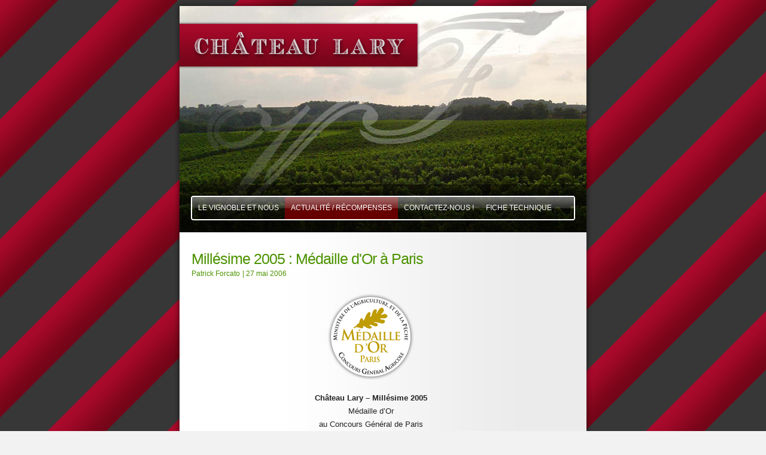

--- FILE ---
content_type: text/html; charset=UTF-8
request_url: https://www.chateau-lary.com/2006/05/millesime-2005-medaille-dor-a-paris/
body_size: 5299
content:
	
<!DOCTYPE html PUBLIC "-//W3C//DTD XHTML 1.0 Strict//EN"
  "http://www.w3.org/TR/xhtml1/DTD/xhtml1-strict.dtd">
<html lang="fr" xml:lang="fr" xmlns="http://www.w3.org/1999/xhtml">
<head profile="http://gmpg.org/xfn/11">
<meta http-equiv="Content-Type" content="text/html; charset=UTF-8" />
<title>Château Lary Tagot &#8211; Vignobles Forcato  &raquo; Millésime 2005 : Médaille d&#039;Or à Paris</title>

<meta name="Description" content="La culture de la vigne, la passion de notre vin. Un Grand Vin de Bordeaux. Pr&eacute;sentation du domaine, des vignes et de nos vins d'A.O.C. Bordeaux. Patrick Forcato." />
<meta name="Keywords" content="Bordeaux,vin,Forcato,Lary,chateau,vins,wine,wines,vin rouge, vin blanc,vigne,red wine" />
<meta name="Author" content="Nicolas Forcato" />
<meta name="Publisher" content="Nicolas Forcato, Patrick Forcato" />
<meta name="Copyright" content="Copyright : Nicolas Forcato. Tout droits réservés sur les images, les éléments graphiques et les textes." />
<meta name="Content-language" content="fr" />
<meta http-equiv="content-language" content="fr-fr">
<meta name="verify-v1" content="urMTjGXGD3tvK389jEpBpYTt2vzyIKuSj42gCz3/x4E=" />
<meta name="Identifier-url" content="http://www.chateau-lary.com" />
<meta name="Abstract" content="La culture de la vigne, la passion de notre vin. Un Grand Vin de Bordeaux. Pr&eacute;sentation du domaine, des vignes et de nos vins d'A.O.C. Bordeaux. Patrick Forcato" />
<meta name="Distribution" content="Global" />
<meta name="Rating" content="General" />
<meta name="Robots" content="all" />
<meta name="Revisit-After" content="3 days" />

<link rel="stylesheet" href="https://www.chateau-lary.com/wp-content/themes/freshy2/style.css" type="text/css" media="screen" title="Freshy"/>
<!--[if lte IE 6]>
<link rel="stylesheet" href="https://www.chateau-lary.com/wp-content/themes/freshy2/fix-ie.php" type="text/css" media="screen"/>
<![endif]-->
<link rel="alternate" type="application/rss+xml" title="RSS 2.0" href="https://www.chateau-lary.com/feed/" />
<link rel="alternate" type="text/xml" title="RSS .92" href="https://www.chateau-lary.com/feed/rss/" />
<link rel="alternate" type="application/atom+xml" title="Atom 0.3" href="https://www.chateau-lary.com/feed/atom/" />
<link rel="pingback" href="https://www.chateau-lary.com/xmlrpc.php" />
	<link rel='archives' title='février 2014' href='https://www.chateau-lary.com/2014/02/' />
	<link rel='archives' title='mai 2012' href='https://www.chateau-lary.com/2012/05/' />
	<link rel='archives' title='novembre 2010' href='https://www.chateau-lary.com/2010/11/' />
	<link rel='archives' title='juin 2010' href='https://www.chateau-lary.com/2010/06/' />
	<link rel='archives' title='août 2009' href='https://www.chateau-lary.com/2009/08/' />
	<link rel='archives' title='mai 2009' href='https://www.chateau-lary.com/2009/05/' />
	<link rel='archives' title='mars 2009' href='https://www.chateau-lary.com/2009/03/' />
	<link rel='archives' title='mai 2007' href='https://www.chateau-lary.com/2007/05/' />
	<link rel='archives' title='mai 2006' href='https://www.chateau-lary.com/2006/05/' />
	<link rel='archives' title='mai 2005' href='https://www.chateau-lary.com/2005/05/' />
	<link rel='archives' title='avril 2004' href='https://www.chateau-lary.com/2004/04/' />
	<link rel='archives' title='avril 2003' href='https://www.chateau-lary.com/2003/04/' />
	<link rel='archives' title='avril 2002' href='https://www.chateau-lary.com/2002/04/' />
	<link rel='archives' title='juillet 2000' href='https://www.chateau-lary.com/2000/07/' />
	<link rel='archives' title='mai 2000' href='https://www.chateau-lary.com/2000/05/' />
	<link rel='archives' title='mai 200' href='https://www.chateau-lary.com/200/05/' />
<meta name='robots' content='max-image-preview:large' />
<link rel='dns-prefetch' href='//s.w.org' />
<script type="text/javascript">
window._wpemojiSettings = {"baseUrl":"https:\/\/s.w.org\/images\/core\/emoji\/13.1.0\/72x72\/","ext":".png","svgUrl":"https:\/\/s.w.org\/images\/core\/emoji\/13.1.0\/svg\/","svgExt":".svg","source":{"concatemoji":"https:\/\/www.chateau-lary.com\/wp-includes\/js\/wp-emoji-release.min.js?ver=5.9.12"}};
/*! This file is auto-generated */
!function(e,a,t){var n,r,o,i=a.createElement("canvas"),p=i.getContext&&i.getContext("2d");function s(e,t){var a=String.fromCharCode;p.clearRect(0,0,i.width,i.height),p.fillText(a.apply(this,e),0,0);e=i.toDataURL();return p.clearRect(0,0,i.width,i.height),p.fillText(a.apply(this,t),0,0),e===i.toDataURL()}function c(e){var t=a.createElement("script");t.src=e,t.defer=t.type="text/javascript",a.getElementsByTagName("head")[0].appendChild(t)}for(o=Array("flag","emoji"),t.supports={everything:!0,everythingExceptFlag:!0},r=0;r<o.length;r++)t.supports[o[r]]=function(e){if(!p||!p.fillText)return!1;switch(p.textBaseline="top",p.font="600 32px Arial",e){case"flag":return s([127987,65039,8205,9895,65039],[127987,65039,8203,9895,65039])?!1:!s([55356,56826,55356,56819],[55356,56826,8203,55356,56819])&&!s([55356,57332,56128,56423,56128,56418,56128,56421,56128,56430,56128,56423,56128,56447],[55356,57332,8203,56128,56423,8203,56128,56418,8203,56128,56421,8203,56128,56430,8203,56128,56423,8203,56128,56447]);case"emoji":return!s([10084,65039,8205,55357,56613],[10084,65039,8203,55357,56613])}return!1}(o[r]),t.supports.everything=t.supports.everything&&t.supports[o[r]],"flag"!==o[r]&&(t.supports.everythingExceptFlag=t.supports.everythingExceptFlag&&t.supports[o[r]]);t.supports.everythingExceptFlag=t.supports.everythingExceptFlag&&!t.supports.flag,t.DOMReady=!1,t.readyCallback=function(){t.DOMReady=!0},t.supports.everything||(n=function(){t.readyCallback()},a.addEventListener?(a.addEventListener("DOMContentLoaded",n,!1),e.addEventListener("load",n,!1)):(e.attachEvent("onload",n),a.attachEvent("onreadystatechange",function(){"complete"===a.readyState&&t.readyCallback()})),(n=t.source||{}).concatemoji?c(n.concatemoji):n.wpemoji&&n.twemoji&&(c(n.twemoji),c(n.wpemoji)))}(window,document,window._wpemojiSettings);
</script>
<style type="text/css">
img.wp-smiley,
img.emoji {
	display: inline !important;
	border: none !important;
	box-shadow: none !important;
	height: 1em !important;
	width: 1em !important;
	margin: 0 0.07em !important;
	vertical-align: -0.1em !important;
	background: none !important;
	padding: 0 !important;
}
</style>
	<link rel='stylesheet' id='wp-block-library-css'  href='https://www.chateau-lary.com/wp-includes/css/dist/block-library/style.min.css?ver=5.9.12' type='text/css' media='all' />
<style id='global-styles-inline-css' type='text/css'>
body{--wp--preset--color--black: #000000;--wp--preset--color--cyan-bluish-gray: #abb8c3;--wp--preset--color--white: #ffffff;--wp--preset--color--pale-pink: #f78da7;--wp--preset--color--vivid-red: #cf2e2e;--wp--preset--color--luminous-vivid-orange: #ff6900;--wp--preset--color--luminous-vivid-amber: #fcb900;--wp--preset--color--light-green-cyan: #7bdcb5;--wp--preset--color--vivid-green-cyan: #00d084;--wp--preset--color--pale-cyan-blue: #8ed1fc;--wp--preset--color--vivid-cyan-blue: #0693e3;--wp--preset--color--vivid-purple: #9b51e0;--wp--preset--gradient--vivid-cyan-blue-to-vivid-purple: linear-gradient(135deg,rgba(6,147,227,1) 0%,rgb(155,81,224) 100%);--wp--preset--gradient--light-green-cyan-to-vivid-green-cyan: linear-gradient(135deg,rgb(122,220,180) 0%,rgb(0,208,130) 100%);--wp--preset--gradient--luminous-vivid-amber-to-luminous-vivid-orange: linear-gradient(135deg,rgba(252,185,0,1) 0%,rgba(255,105,0,1) 100%);--wp--preset--gradient--luminous-vivid-orange-to-vivid-red: linear-gradient(135deg,rgba(255,105,0,1) 0%,rgb(207,46,46) 100%);--wp--preset--gradient--very-light-gray-to-cyan-bluish-gray: linear-gradient(135deg,rgb(238,238,238) 0%,rgb(169,184,195) 100%);--wp--preset--gradient--cool-to-warm-spectrum: linear-gradient(135deg,rgb(74,234,220) 0%,rgb(151,120,209) 20%,rgb(207,42,186) 40%,rgb(238,44,130) 60%,rgb(251,105,98) 80%,rgb(254,248,76) 100%);--wp--preset--gradient--blush-light-purple: linear-gradient(135deg,rgb(255,206,236) 0%,rgb(152,150,240) 100%);--wp--preset--gradient--blush-bordeaux: linear-gradient(135deg,rgb(254,205,165) 0%,rgb(254,45,45) 50%,rgb(107,0,62) 100%);--wp--preset--gradient--luminous-dusk: linear-gradient(135deg,rgb(255,203,112) 0%,rgb(199,81,192) 50%,rgb(65,88,208) 100%);--wp--preset--gradient--pale-ocean: linear-gradient(135deg,rgb(255,245,203) 0%,rgb(182,227,212) 50%,rgb(51,167,181) 100%);--wp--preset--gradient--electric-grass: linear-gradient(135deg,rgb(202,248,128) 0%,rgb(113,206,126) 100%);--wp--preset--gradient--midnight: linear-gradient(135deg,rgb(2,3,129) 0%,rgb(40,116,252) 100%);--wp--preset--duotone--dark-grayscale: url('#wp-duotone-dark-grayscale');--wp--preset--duotone--grayscale: url('#wp-duotone-grayscale');--wp--preset--duotone--purple-yellow: url('#wp-duotone-purple-yellow');--wp--preset--duotone--blue-red: url('#wp-duotone-blue-red');--wp--preset--duotone--midnight: url('#wp-duotone-midnight');--wp--preset--duotone--magenta-yellow: url('#wp-duotone-magenta-yellow');--wp--preset--duotone--purple-green: url('#wp-duotone-purple-green');--wp--preset--duotone--blue-orange: url('#wp-duotone-blue-orange');--wp--preset--font-size--small: 13px;--wp--preset--font-size--medium: 20px;--wp--preset--font-size--large: 36px;--wp--preset--font-size--x-large: 42px;}.has-black-color{color: var(--wp--preset--color--black) !important;}.has-cyan-bluish-gray-color{color: var(--wp--preset--color--cyan-bluish-gray) !important;}.has-white-color{color: var(--wp--preset--color--white) !important;}.has-pale-pink-color{color: var(--wp--preset--color--pale-pink) !important;}.has-vivid-red-color{color: var(--wp--preset--color--vivid-red) !important;}.has-luminous-vivid-orange-color{color: var(--wp--preset--color--luminous-vivid-orange) !important;}.has-luminous-vivid-amber-color{color: var(--wp--preset--color--luminous-vivid-amber) !important;}.has-light-green-cyan-color{color: var(--wp--preset--color--light-green-cyan) !important;}.has-vivid-green-cyan-color{color: var(--wp--preset--color--vivid-green-cyan) !important;}.has-pale-cyan-blue-color{color: var(--wp--preset--color--pale-cyan-blue) !important;}.has-vivid-cyan-blue-color{color: var(--wp--preset--color--vivid-cyan-blue) !important;}.has-vivid-purple-color{color: var(--wp--preset--color--vivid-purple) !important;}.has-black-background-color{background-color: var(--wp--preset--color--black) !important;}.has-cyan-bluish-gray-background-color{background-color: var(--wp--preset--color--cyan-bluish-gray) !important;}.has-white-background-color{background-color: var(--wp--preset--color--white) !important;}.has-pale-pink-background-color{background-color: var(--wp--preset--color--pale-pink) !important;}.has-vivid-red-background-color{background-color: var(--wp--preset--color--vivid-red) !important;}.has-luminous-vivid-orange-background-color{background-color: var(--wp--preset--color--luminous-vivid-orange) !important;}.has-luminous-vivid-amber-background-color{background-color: var(--wp--preset--color--luminous-vivid-amber) !important;}.has-light-green-cyan-background-color{background-color: var(--wp--preset--color--light-green-cyan) !important;}.has-vivid-green-cyan-background-color{background-color: var(--wp--preset--color--vivid-green-cyan) !important;}.has-pale-cyan-blue-background-color{background-color: var(--wp--preset--color--pale-cyan-blue) !important;}.has-vivid-cyan-blue-background-color{background-color: var(--wp--preset--color--vivid-cyan-blue) !important;}.has-vivid-purple-background-color{background-color: var(--wp--preset--color--vivid-purple) !important;}.has-black-border-color{border-color: var(--wp--preset--color--black) !important;}.has-cyan-bluish-gray-border-color{border-color: var(--wp--preset--color--cyan-bluish-gray) !important;}.has-white-border-color{border-color: var(--wp--preset--color--white) !important;}.has-pale-pink-border-color{border-color: var(--wp--preset--color--pale-pink) !important;}.has-vivid-red-border-color{border-color: var(--wp--preset--color--vivid-red) !important;}.has-luminous-vivid-orange-border-color{border-color: var(--wp--preset--color--luminous-vivid-orange) !important;}.has-luminous-vivid-amber-border-color{border-color: var(--wp--preset--color--luminous-vivid-amber) !important;}.has-light-green-cyan-border-color{border-color: var(--wp--preset--color--light-green-cyan) !important;}.has-vivid-green-cyan-border-color{border-color: var(--wp--preset--color--vivid-green-cyan) !important;}.has-pale-cyan-blue-border-color{border-color: var(--wp--preset--color--pale-cyan-blue) !important;}.has-vivid-cyan-blue-border-color{border-color: var(--wp--preset--color--vivid-cyan-blue) !important;}.has-vivid-purple-border-color{border-color: var(--wp--preset--color--vivid-purple) !important;}.has-vivid-cyan-blue-to-vivid-purple-gradient-background{background: var(--wp--preset--gradient--vivid-cyan-blue-to-vivid-purple) !important;}.has-light-green-cyan-to-vivid-green-cyan-gradient-background{background: var(--wp--preset--gradient--light-green-cyan-to-vivid-green-cyan) !important;}.has-luminous-vivid-amber-to-luminous-vivid-orange-gradient-background{background: var(--wp--preset--gradient--luminous-vivid-amber-to-luminous-vivid-orange) !important;}.has-luminous-vivid-orange-to-vivid-red-gradient-background{background: var(--wp--preset--gradient--luminous-vivid-orange-to-vivid-red) !important;}.has-very-light-gray-to-cyan-bluish-gray-gradient-background{background: var(--wp--preset--gradient--very-light-gray-to-cyan-bluish-gray) !important;}.has-cool-to-warm-spectrum-gradient-background{background: var(--wp--preset--gradient--cool-to-warm-spectrum) !important;}.has-blush-light-purple-gradient-background{background: var(--wp--preset--gradient--blush-light-purple) !important;}.has-blush-bordeaux-gradient-background{background: var(--wp--preset--gradient--blush-bordeaux) !important;}.has-luminous-dusk-gradient-background{background: var(--wp--preset--gradient--luminous-dusk) !important;}.has-pale-ocean-gradient-background{background: var(--wp--preset--gradient--pale-ocean) !important;}.has-electric-grass-gradient-background{background: var(--wp--preset--gradient--electric-grass) !important;}.has-midnight-gradient-background{background: var(--wp--preset--gradient--midnight) !important;}.has-small-font-size{font-size: var(--wp--preset--font-size--small) !important;}.has-medium-font-size{font-size: var(--wp--preset--font-size--medium) !important;}.has-large-font-size{font-size: var(--wp--preset--font-size--large) !important;}.has-x-large-font-size{font-size: var(--wp--preset--font-size--x-large) !important;}
</style>
<link rel="https://api.w.org/" href="https://www.chateau-lary.com/wp-json/" /><link rel="alternate" type="application/json" href="https://www.chateau-lary.com/wp-json/wp/v2/posts/34" /><link rel="EditURI" type="application/rsd+xml" title="RSD" href="https://www.chateau-lary.com/xmlrpc.php?rsd" />
<link rel="wlwmanifest" type="application/wlwmanifest+xml" href="https://www.chateau-lary.com/wp-includes/wlwmanifest.xml" /> 
<link rel="canonical" href="https://www.chateau-lary.com/2006/05/millesime-2005-medaille-dor-a-paris/" />
<link rel='shortlink' href='https://www.chateau-lary.com/?p=34' />
<link rel="alternate" type="application/json+oembed" href="https://www.chateau-lary.com/wp-json/oembed/1.0/embed?url=https%3A%2F%2Fwww.chateau-lary.com%2F2006%2F05%2Fmillesime-2005-medaille-dor-a-paris%2F" />
<link rel="alternate" type="text/xml+oembed" href="https://www.chateau-lary.com/wp-json/oembed/1.0/embed?url=https%3A%2F%2Fwww.chateau-lary.com%2F2006%2F05%2Fmillesime-2005-medaille-dor-a-paris%2F&#038;format=xml" />
<link rel="stylesheet" href="https://www.chateau-lary.com/wp-content/themes/freshy2/custom_my_style.css" type="text/css" media="screen"/></head>
<body>
<div id="body">

<div id="header">
	<div class="container">

		<div id="title">
<div id="facebookblock">
<div id="fb-root"></div>
<script>(function(d, s, id) {
  var js, fjs = d.getElementsByTagName(s)[0];
  if (d.getElementById(id)) return;
  js = d.createElement(s); js.id = id;
  js.src = "//connect.facebook.net/fr_FR/all.js#xfbml=1&appId=263383137652";
  fjs.parentNode.insertBefore(js, fjs);
}(document, 'script', 'facebook-jssdk'));</script>
<div class="fb-like" data-href="https://www.facebook.com/pages/Ch%C3%A2teau-Lary/288490944537059" data-layout="standard" data-action="like" data-show-faces="false" data-share="true"></div>
</div>
		    <div id="title_container">
			<h1>
				<a href="https://www.chateau-lary.com">
					<span>Château Lary Tagot &#8211; Vignobles Forcato</span>
				</a>
			</h1>
			<div class="description">
				<small>La culture de la vigne, la passion de notre vin. Grand Vin de Bordeaux. Parce qu&#039;il faut un Grand Terroir pour faire un Grand Vin.</small>
			</div>
			<div id="quicklinks">
				<ul>
																<li><a title="rss" href="https://www.chateau-lary.com/feed/" class="rss">rss</a></li>
									</ul>
							</div>
			</div>
		</div>
		<div id="header_image">

			<div id="menu">
			<div class="menu_container">

			<ul>
			
			
			<li class="page_item page-item-7"><a href="https://www.chateau-lary.com/">Le Vignoble et nous</a></li>
<li class="page_item page-item-8 current_page_parent"><a href="https://www.chateau-lary.com/actualite-recompenses/">Actualité / Récompenses</a></li>
<li class="page_item page-item-10"><a href="https://www.chateau-lary.com/contactez-nous/">Contactez-nous !</a></li>
<li class="page_item page-item-227"><a href="https://www.chateau-lary.com/fiche-technique/">Fiche Technique</a></li>
				
							
							
			</ul>
				
			</div><span class="menu_end"></span>
			</div>
			
		</div>
	</div>
</div>
	
<div id="page" class="">
	<div class="container">
		<div id="frame">
	<div id="content">
	
			
						
			<div class="post" id="post-34">
				
				<h2>Millésime 2005 : Médaille d&#039;Or à Paris</h2>

				<small class="author">Patrick Forcato</small>									<small class="date">| 27 mai 2006</small>
													
				<div class="entry">
					<p style="text-align:center;"><img src="/img/paris-or-150x150.png" alt="Château Lary - Médaille d'Or à Paris"></p>
<p style="text-align:center;"><strong>Château Lary &#8211; Millésime 2005</strong><br />
Médaille d&rsquo;Or<br />
au Concours Général de Paris</p>
<p><a href="http://www.cga-paris.com/palmares_detail.aspx?C=0&amp;P=40627" target="Fiche du Palmarès du Concours Général de Paris" rel="noopener noreferrer">Lien vers la fiche du Palmarès du Concours Général de Paris</a></p>
				</div>
	
								
			</div>
				
			<div class="meta">
				<dl>
					<dt>Cat&eacute;gories</dt><dd><a href="https://www.chateau-lary.com/category/non-classe/" rel="category tag">Non classé</a></dd>
									 
																												</dl>
			</div>
			
			<p class="navigation">
				<span class="alignleft">&laquo; <a href="https://www.chateau-lary.com/2005/05/milesime-2005-medaille-dor-a-paris/" rel="prev">Millésime 2004 : Médaille d&#039;Or à Paris</a></span>
				<span class="alignright"><a href="https://www.chateau-lary.com/2007/05/millesime-2006-medaille-dor-a-paris/" rel="next">Millésime 2006 : Médaille d&#039;Or à Paris sur Château Lary Rouge et médaille d&#039;argent sur Château Lary Blanc.</a> &raquo;</span>
				<br style="clear:both"/>
			</p>
			
			
<!-- You can start editing here. -->


			<!-- If comments are closed. -->
		<p class="nocomments">Comments are closed.</p>

	

						
			
			
	</div>
		
			
</div>

		</div>
	</div>
	
	<div id="footer">
		<div class="container">
			<div id="footer_content"><div class="displaynone"><a href="https://www.chateau-lary.com/feed/"><img alt="rss" src="https://www.chateau-lary.com/wp-content/themes/freshy2/images/rss_blog.gif"/></a>
<a href="http://validator.w3.org/check?uri=referer"><img alt="valid xhtml 1.1" src="https://www.chateau-lary.com/wp-content/themes/freshy2/images/valid_xhtml11_80x15_2.png"/></a>
<a href="http://www.mozilla.com/firefox"><img alt="get firefox" src="https://www.chateau-lary.com/wp-content/themes/freshy2/images/get_firefox_80x15.png"/></a>
</div>
<div class="mentions"><p>&copy; 2026 <a href="https://vignobles.forcato.fr" title="Vignobles Forcato">Vignobles Forcato</a> - <a href="https://www.chateau-lary.com/feed/">Flux RSS</a> <br><p>L'abus d'alcool est dangereux pour la sant&eacute;. A consommer avec mod&eacute;ration.</p></div></div>
		</div>
	</div>
</div>
</body>
</html>

--- FILE ---
content_type: text/css
request_url: https://www.chateau-lary.com/wp-content/themes/freshy2/style.css
body_size: 3465
content:
/*  
Theme Name: Lary by Nico
Theme URI: http://nicolas.forcato.fr
Description: 
Version: 2.1.2
Author: Nicolas Forcato
Author URI: http://nicolas.forcato.fr
Tags: 
*/

/*
The PHP, CSS, XHTML and design is released under GPL:
http://www.opensource.org/licenses/gpl-license.php
*/

@import "layout.css";
@import "menu.css";

html { overflow-x: hidden; overflow-y: auto; }

body {
	margin:0;
	padding:0;
        background:#F2F2F2;
	/*background:#7F7F7F;
	background-image:url(images/background/fat_lines_light.gif);*/
	background-attachment:fixed;
	/* ICI MODIF POLICE */
	font-family: 'century gothic', Trebuchet Ms, Arial, Verdana, Lucida, serif, sans;
	/*font-family:Arial, Verdana, Lucida, serif, sans;*/
	line-height: 1.7em;
	font-size: 82%;
	color:#232323;
}

input, select, textarea {
	font-family:Arial, Verdana, Lucida, serif, sans;
    font-size:12px;
    border:1px solid #c6c6c6;
}

input {
	margin-right:5px;
}

textarea{
    width:99%;
}

label {
	font-weight:bold;
}

label small {
	font-weight:normal;
}

*::-moz-selection, *::-selection {
	background-color:#660000;
	color:white;
}

a {
	color:#660000;
}

#content a:hover {
	text-decoration:underline !important;
}

a img {
	border:0px none;
}

/*/////////////////////////////////////////////////////////////
// ADD Hauteur height:42px;
/////////////////////////////////////////////////////////////*/
#title {
	margin:0;
	padding:18px;
	position:relative;
	z-index:86;
	height:42px;
}

#header_image {
	padding-top:200px;
	background-image:url(images/header-bas.jpg);
	background-position:center;
}

/*/////////////////////////////////////////////////////////////
// SEPARATION du TITRE par rapport à la frame ///////////////////
/////////////////////////////////////////////////////////////*/
#title {
	background:white url(images/header-haut.jpg) repeat-y right;
}

#frame, #footer_content {
	background:white url(images/page-gradient.png) repeat-y right;
}
/* MODIF SAUVEGARDE
#title, #frame, #footer_content {
	background:white url(images/page-gradient.png) repeat-y right;
}*/

/*/////////////////////////////////////////////////////////////
// Ne pas afficher le contenu de la section titre
/////////////////////////////////////////////////////////////*/
#title_container{
	display:none;
}

#footer_content {
	border-top:1px solid #d0d0d0;
}

h1 {
	margin:0;
	padding:0;
	font-family:Trebuchet Ms, Lucida, Arial, Verdana, serif, sans;
	font-weight:normal;
	font-style:italic;
	font-size:2.2em;
	letter-spacing:-2px;
	color:#3d3d3d;
}

h1 a {
	color:#3d3d3d;
	text-decoration:none;
}

.description small {
	font-family:Trebuchet Ms, Lucida, Arial, Verdana, serif, sans;
	font-weight:bold;
	font-style:italic;
	font-size:1em;	
	color:#8d8d8d;
}

#quicklinks {
	position:absolute;
	right:0;
	top:0;
	padding:13px 23px 13px 13px;
	margin:0;
	list-style:none;
}

#quicklinks #searchform {
	margin:0;
	padding:0;
	clear:none;
	display:inline;
	line-height:4em;
	position:relative;
	margin-left:20px;
}

* html #quicklinks #s {
	*margin-top:1.1em;
}

#quicklinks ul {
	list-style:none;
	padding:0;
	margin:0;
	float:left;
}

* html #quicklinks {
	right:10px;
}

#quicklinks ul li {
	padding:0;
	margin:0;
	font-style:italic;
	font-size:1.2em;
	float:left;
	text-transform:lowercase;
	color:#8d8d8d;
}

#quicklinks ul li a {
	margin-left:20px;
	height:3.5em;
	line-height:3.5em;
	text-decoration:none;
	color:#8d8d8d;
	display:inline;
}

#quicklinks ul li a:hover {
	text-decoration:underline;
}

#quicklinks ul li a.rss {
	color:#ee7700;
	padding-right:20px;
	background:transparent url(images/icons/feed-icon-16x16.gif) no-repeat center right;
}

#quicklinks ul li#fr_FR a {
	background:transparent url(images/flags/fr.png) no-repeat center right;
}

#quicklinks ul li#en_US a {
	background:transparent url(images/flags/gb.png) no-repeat center right;
}

#quicklinks ul li#fr_FR.current_page_item a, #quicklinks ul li#en_US.current_page_item a {
	display:none;
}

#quicklinks #addicted_results {
	position:relative;
	z-index:90;
	*width:160px;
}

#quicklinks #addicted_results ul {
	float:none !important;
	position:absolute;
	background:white;
    border:1px solid #c6c6c6;
	opacity:.9;
	-moz-opacity:.9;
	filter:alpha(opacity=90);
	zoom:1;
	width:164px;
	overflow:hidden;
	margin-left:20px;
	right:5px;
	*left:0;
}

html > body #quicklinks #addicted_results ul {
	margin-top:-15px;
}

* html #quicklinks #addicted_results ul {
	*margin-top:-2px;
}

#quicklinks #addicted_results ul li {
	font-family:Arial, Verdana, Lucida, serif, sans;
    font-size:12px;
    font-style:normal;
	float:left;
	clear:both;
	width:160px;
	line-height:1.2em !important;
	height:auto !important;
}

#quicklinks #addicted_results ul li a {
	line-height:1.4em !important;
	height:auto !important;
	margin-left:0;
	color:#3d3d3d;
	text-decoration:none;
	padding:3px;
	display:block;
	float:left;
	clear:both;
	width:160px;
}

#quicklinks #addicted_results ul li a:hover {
	color:#ffffff;
	background-color:#ff6600;
}

h2/*, h3, h4, h5, h6 */ {
	font-family:Trebuchet Ms, Lucida, Arial, Verdana, serif, sans;
	font-weight:normal;
	color:#010101;
	margin:.5em 0 .5em 0;
	padding:0;
}

h2 a/*, h3 a, h4 a, h5 a, h6 a*/ {
	color:#010101;
	text-decoration:none;
}

h2 a:hover, h3 a:hover /*, h4 a:hover, h5 a:hover, h6 a:hover */{
	text-decoration:underline;
}

h2 /*, h3*/ {
	color:#4d9301;
	font-size:1.9em;
	letter-spacing:-1px;
	line-height:1.1em;
	margin:1em 0 0 0;
	padding:0 0 0 0;
}

h2 a/*, h3 a */{
	color:#4d9301;
}

h2 a/*, h3 a*/, h2 img, h3 img {
	border:0px none;
}

.rsswidget img {
	display:none;
}

/*h3 {
	font-size:1.7em;
	letter-spacing:-1px;
	line-height:1.2em;
}

h4 {
	font-size:1.4em;
	letter-spacing:-1px;
	line-height:1.2em;
	color:#585858;
}

h4 a {
	color:#585858;
}*/

small {
	font-size:.9em;
}

.meta {
	padding-bottom:9px;
	background:transparent url(images/box-shadow.png) no-repeat bottom left;
	font-size:.9em;
}

.meta dl {
	border:1px solid #c6c6c6;
	background:white;
	margin:0;
	padding:4px;
	list-style:none;
	display:block;
}

* html .meta dl {
	height:1em;
}

.meta dl dd, .meta dl dt {
	display:inline;
	margin:0;
	padding:0;
}

.meta dl dt {
	margin:0 .5em 0 0;
	color:#828282;
	white-space: nowrap;
}

.meta dl dt a {
	color:#828282;
	text-decoration:none;
}

.meta dl dd {
	margin:0 1em 0 0;
	font-weight:bold;
	color:black;
}

.meta dl img {
	vertical-align:middle;
}

.meta dl dd a {
	text-decoration:none;
	color:black;
}

/* NE PAS AFFICHER LES META */
.meta_total {
display:none;
}

.commentlist, .commentlist ul.children {
	margin:0;
	padding:0;
	list-style:none;
}

.commentlist ul.children {
	margin-left:2em;
}

.comment .author, .comment .author a, .comment .date {
	color:#585858;
}

.comment div,
.bypostauthor li div {
	padding:5px;
	margin:15px 0 15px 0;
	background:#f3f3f3;
	border:1px solid #c6c6c6;
}

.bypostauthor li cite {
	color:#585858;
}

.comment div div,
.bypostauthor div div {
	padding:0;
	margin:0;
	background:none;
	border:0px none;
}

.comment img.avatar {
	float:left;
	margin-right:5px;
	border:1px solid #ffffff;
}

.comment cite {
	font-family:Trebuchet Ms, Lucida, Arial, Verdana, serif, sans;
	margin:.5em 0 .5em 0;
	padding:0;
	font-size:1.4em;
	letter-spacing:-1px;
	line-height:1.2em;
	color:#585858;
	font-style: normal;
}

.comment p {
	margin:.5em 0 .5em 0;
	padding:0;
}

.bypostauthor div {
	background-color:#4d9301;
	background-image:url(images/transparency/white-90.png);
	border-color:#4d9301;
}

.bypostauthor cite {
	color:#4d9301;
}

#commentform p {
	margin:0 0 .5em 0;
	padding:0;
}

.comment-meta {
	font-size:smaller;
}

.comment-meta,
.comment-meta a {
	color:#585858;
}

#sidebar div {
	border-left:1px solid #d0d0d0;
}

#sidebar_left div {
	border-right:1px solid #d0d0d0;
	padding-left:10px;
}

.sidebar div div {
	border:0px none !important;
}

.sidebar h2 {
	font-size:1.5em;
	padding:15px 0 15px 10px;
	margin:5px 0 10px -11px;
	border-left:2px solid #660000;
	color:#660000;
}

#sidebar_left h2 {
	padding:15px 10px 15px 0;
	margin:5px -11px 10px 0;
	border-left:0px none;
}

.sidebar h2 a {
	color:#660000;
}

.sidebar ul, .sidebar ol {
	padding:0;
	margin:0;
	list-style:none;
}

.sidebar li {
	padding:0;
	margin:1px 0 0 0;
	color:#3d3d3d;
	line-height:1.8em;
	min-height:1.8em;
	clear:both;
}

* html .sidebar li {
	height: 1.8em;
}

.sidebar li li {
	padding:0 0 0 1.3em;
	background:url(images/bullet.gif) 9px 9px no-repeat;
}

.sidebar li a {
	padding:4px;
	position:relative;
	z-index:10;
	line-height:1.2em;
	min-height:1.2em;
}

.sidebar li a:hover {
	text-decoration:none;
	z-index:99;
}

.sidebar a {
	text-decoration:none;
	color:#3d3d3d;
}

.sidebar a:hover {
	text-decoration:underline;
}

#tag_cloud {

}

#calendar {
	width:100%;
}

#wp-calendar {
	width:100%;
}

#calendar td {
	text-align:center;
	padding:0;
	
}

#calendar td a {
	text-align:center;
	border:1px solid gray;
	display:block;
	margin:1px;
}

#calendar td a:hover {
	text-decoration:none;
	background:gray;
	color:white;
}

#calendar tfoot #prev {
	text-align:left;
}

#calendar tfoot #next {
	text-align:right;
}

#calendar tfoot a {
	background:none;
	color:inherit;
	display:inline;
	border:0px none;
}

#calendar #today {
	background:#660000;
	color:white;
}

#calendar #today a {
	color:white;
	border-color:white;
}

#calendar #today a:hover {
	background:none;
}

.sidebar li.current_page_item li a, .sidebar li.current-cat li a {
	background:transparent;
	color:#3d3d3d;
}

.sidebar li.current_page_item a, .sidebar li.current-cat a, #frame .sidebar li a:hover {
	background:#660000;
	color:white;
}

code, pre {
	background:#4d9301 url(images/code_bg.png) no-repeat top left;
	display:block;
	line-height:26px !important;
	padding-left:44px;
	font-size:14px;
	border:1px solid #4d9301;
	margin:1em 0 1em 0;
	font-family: "Courier New", Courier, monospace;
	letter-spacing:0;
	clear:both;
	overflow:auto;
	text-align:left;
	color:white;
	white-space:nowrap;
}

* html code, * html pre {
	position:relative;
	width:90%;
	overflow:hidden;
	overflow-x:scroll;
}

.alignleft {
	float:left;
}

.alignright {
	float:right;
}

.post {
	
}

.post .entry {
	margin:1.5em 8em 2.7em 5em;
}

.post ul {
	list-style:none;
	padding:0 0 0 1em;
	margin:.7em 0 .7em 0;
}

.post p {
	margin:.7em 0 .7em 0;
}

.post ul ul {
	margin:0;
}

.post ul li {
	padding:0;
	margin:0;
	list-style-position:inside;
	list-style-image:url(images/bullet.gif);
}

* html .post ul li {
	list-style-image:none;
	list-style-position:outside;
	background:transparent url(images/bullet.gif) no-repeat 0 10px;
	padding-left:10px;
}

.post ul li li {
	list-style-type:circle;
	list-style-image:none;
	padding-left:0;
	background:transparent;
}

.post a {
	text-decoration:none;
}

.post blockquote {
	border-left:3px solid #4d9301;
	color:#4d9301;
	padding:0 0 0 1em;
	margin:0;
	font-family: Georgia, Times New Roman, sans;
	font-style:italic;
	font-size:1.1em;
}

.post blockquote a {
	color:#4d9301;
}

.post blockquote blockquote {
	font-size:1em;
}

ul#linkslist, ul#linkslist li {
	list-style-image:none;
	background-image:none;
	padding:0;
	margin:0;
}

ul#linkslist li h2 {
	padding:0;
	margin:.5em 0 .5em 0;
}

.linkcat {
	padding:0;
	margin:0;
	list-style:none;
}

#searchform {
	margin:1em 0 1em 0;
	padding:0;
}

* html #searchform {
	width:90%;
}

#quicklinks #searchsubmit, .sidebar .widget_search input {
	display:none;
}

#s {
	background:white url(images/search.png) no-repeat 98% 2px;
	line-height:1.4em;
	padding:2px;
	width:160px;
	display:inline;
}

.navigation, .meta {
	clear:both;
}

p.navigation {
	*margin:0;
	*padding:.5em 0 2em 0;
}

/* content.css */

.important {
	background:#ffcdc5;
	border:1px solid #cd2d12;
	padding:5px;
	margin:.5em 0 .5em 0;
	color:#8c1400;
}

.important a {
	color:#8c1400;
}

.note {
	background:#d5f69b;
}

.note, .download {
	border:1px solid #75ad14;
	padding:5px;
	margin:.5em 0 .5em 0;
	color:#446c00;
}

.note a, .download a {
	color:#446c00 !important;
}

.download a {
	font-weight:bold;
}

.download {
	background:#d5f69b url(images/download.png) no-repeat top left;
	padding-left:46px;
	min-height:35px;
}

address {
	padding:5px;
	margin:1em 0 1em 0;
	background:#f3f3f3;
	border:1px solid #c6c6c6;
}

/* CENTRER LES IMAGES*/
.image_center {
text-align: center;
}

.center {
text-align: center;
}

.image_cadre{
text-align: center;
border: solid 1px #000000;
margin: 10px 0 10px 0;
}

.floatleft { float: left; padding: 2%; margin-top: 2px; margin-bottom: 2px; margin-right: 2px; /*width: 120px; height: 90px; */ }
.floatright { float: right; padding: 2%; margin-top: 2px; margin-bottom: 2px; margin-right: 2px; /*width: 120px; height: 90px; */ }

.paragraphe{
border-bottom:0px dotted #999999;
position:relative;
width:350px;
margin:15px 0 15px 70px;
}

.paragraphe h8{
font-weight:bold;
}



.mentions {
	font-family:Arial, Verdana, Lucida, serif, sans;
	line-height: 1.3em;
	font-size: 90%;
}


/* NE PAS AFFICHER LES TITRES DES PAGES */
.titrepage{
display:none;
}

.displaynone {
display:none;
}

#facebookblock {
	position: absolute;
	top: 121px;
	left: 40px;
	text-align: right;
	z-index:99999;
}

--- FILE ---
content_type: text/css
request_url: https://www.chateau-lary.com/wp-content/themes/freshy2/custom_my_style.css
body_size: 614
content:

body {
	/*:Background image*/
	background-image:url(images/background/fat_lines_light.gif);
}

#header_image {
	/*:Header height*/
	padding-top:300px;
	/*:Header image*/
	background-image:url(images/header-bas.jpg);
	/*:Header image alignment*/
	background-position:center;
}

.sidebar_left #frame {
	/*:Sidebar left width*/
	padding-left:200px;
}

.sidebar_right #frame {
	/*:Sidebar right width*/
	padding-right:250px;
}

#sidebar_left.sidebar {
	/*:Sidebar left width*/
	width:200px;
	/*:Sidebar left width*/
	right:200px;
}

#sidebar.sidebar {
	/*:Sidebar right width*/
	width:250px;
}

* html #sidebar_left {
	/*:Sidebar right width*/
	left:250px;
}

#page, #header, #footer {
	/*:Page width*/
	width:700px;    /* 800 px */
}

*::-moz-selection, *::-selection {
	/*:Navigation color*/
	background-color:#660000;
}

#quicklinks #addicted_results ul li a:hover {
	/*:Navigation color*/
	background-color:#660000;
}

a {
	/*:Navigation color*/
	color:#660000;
}

.sidebar h2 {
	/*:Navigation color*/
	border-left-color:#660000;
	/*:Navigation color*/
	color:#660000;
}

.sidebar h2 a {
	/*:Navigation color*/
	color:#660000;
}

#calendar #today {
	/*:Navigation color*/
	background-color:#660000;
}

#menu ul li li a:hover, #menu ul li li.current_page_item a {
	/*:Navigation color*/
	color:#660000;
}

#menu ul li li.current_page_item a:hover {
	/*:Navigation color*/
	color:#660000;
}

#menu ul li.current_page_ancestor:hover a, #menu ul li.current_page_ancestor a, #menu ul li.current_page_parent a, #menu ul li.current_page_item a {
	/*:Navigation color*/
	background-color:#660000;
}

.sidebar li.current_page_item a, .sidebar li.current-cat a, #frame .sidebar li a:hover {
	/*:Navigation color*/
	background-color:#660000;
}

.sidebar li a:hover {
	/*:Navigation color*/
	background-color:#660000;
}

code {
	/*:Content color*/
	background-color:#4d9301;
	/*:Content color*/
	border-color:#4d9301;
}

.bypostauthor div {
	/*:Content color*/
	background-color:#4d9301;
	/*:Content color*/
	border-color:#4d9301;
}

.bypostauthor cite {
	/*:Content color*/
	color:#4d9301;
}

h2, h2 a, h3, h3 a, .post blockquote, .post blockquote a, .author, .author a, .date, .com--ment.com--ment_author .author, .com--ment.com--ment_author .author a, .com--ment.com--ment_author .date, .com--ment.com--ment_author h4 {
	/*:Content color*/
	color:#4d9301;
}

.post blockquote {
	/*:Content color*/
	border-left-color:#4d9301;
}